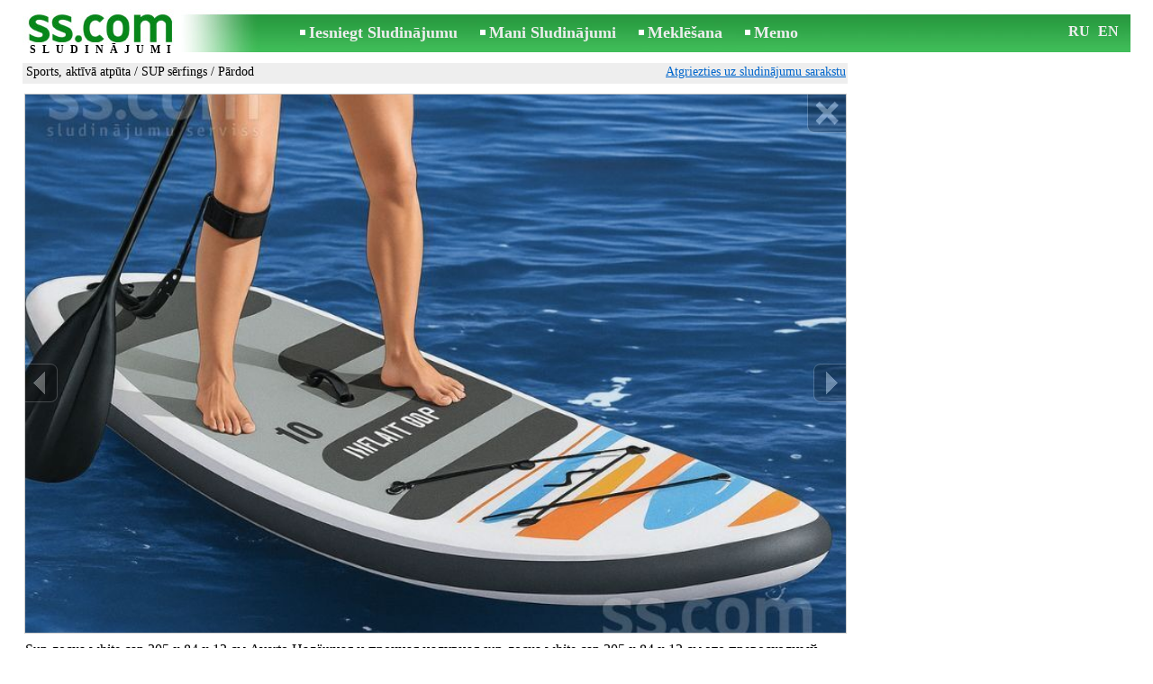

--- FILE ---
content_type: text/html; charset=UTF-8
request_url: https://www.ss.com/msg/lv/entertainment/sports/sup-surf/cbhfig.html
body_size: 5829
content:
<!DOCTYPE html>
<HTML lang="lv"><HEAD>
<title>SS.COM Sports, aktīvā atpūta - SUP sērfings, Cena 159 €. Sup доска white cap 305 x 84 x 12 см гладкой катания, Stitch; - Sludinājumi</title>
<meta http-equiv="Content-Type" CONTENT="text/html; charset=UTF-8">
<meta name="viewport" content="user-scalable=1, width=device-width, initial-scale=1.0"/>
<meta name="keywords" content="Sludinājumi sup sērfings sports aktīvā atpūta hobiji доска white averto foto cena">
<meta name="description" content="Sludinājumi. Sports, aktīvā atpūta - SUP sērfings, Foto. Cena 159 €. Sup доска white cap 305 x 84 x 12 см Averto Надёжная гладкой катания, Stitch;">
<link rel="alternate" media="only screen and (max-width: 640px)" href="https://m.ss.com/msg/lv/entertainment/sports/sup-surf/cbhfig.html">


	<script>(function(w,d,s,l,i){w[l]=w[l]||[];w[l].push({'gtm.start':
	new Date().getTime(),event:'gtm.js'});var f=d.getElementsByTagName(s)[0],
	j=d.createElement(s),dl=l!='dataLayer'?'&l='+l:'';j.async=true;j.src=
	'https://www.googletagmanager.com/gtm.js?id='+i+dl;f.parentNode.insertBefore(j,f);
	})(window,document,'script','dataLayer','GTM-WSHHKCN4');</script><meta http-equiv="imagetoolbar" content="no">

<BASE href="https://www.ss.com/">
<link href="https://i.ss.com/w_inc/style.css?v=266" rel="stylesheet" />
<style>html{overflow-y:scroll;}.page_bg{background-image:url('https://i.ss.com/img/head/classifieds.jpg?v=1' );background-repeat:no-repeat;}@media screen and (min-width:1280px){.page_bg{background-image:url('https://i.ss.com/img/head/classifieds-1280.jpg?v=1' );}}
</style>
<link rel="shortcut icon" href="/favicon.ico?v=1" type="image/x-icon" />
<link rel="apple-touch-icon" sizes="57x57" href="/img/m/ss-com-57x57.png"/>
<link rel="apple-touch-icon" sizes="72x72" href="/img/m/ss-com-72x72.png"/>
<link rel="apple-touch-icon" sizes="114x114" href="/img/m/ss-com-114x114.png"/>
<link rel="alternate" hreflang="lv" href="https://www.ss.com/msg/lv/entertainment/sports/sup-surf/cbhfig.html" /><link rel="alternate" hreflang="ru" href="https://www.ss.com/msg/ru/entertainment/sports/sup-surf/cbhfig.html" />
<script src="/w_inc/js/main.lv.ss.js?v=629" type="text/javascript"></script>
<script async type="text/javascript" src="/w_inc/currency.js?v=20260115"></script><script async id="contacts_js" src="/js/lv/2022-07-03/73bca427c887d7baa57e6dc88b1f45b6b543b99b257c5fe68d1d6453aba5aff2.js?d=c1TK%2FirXP4tK3Vi5QjKeYeRxrB4i7IegmHMouMARQwiUXZKbUC%2FaA3jBVsruH1bGL%2Bz14Sy6D4K%2BtZymIiY3MwGRVL4pgtAw7%2FvHFRMpQXgPres%2F%2B3l7fqOU7%2FJY3qlbng4e%2FHp%2B7SxM4BTOc8CVyqNzQUIubFa2wiOReAfSPk0Xx%2BB7w9gyCDX3nsAG%2F0OIlfoM5NZ245y1MPhLbFFodLwlB1VyYe2ZdaZ0ZbqSpiyCwYwdH2fjzueyXv92Gm6AHNAVYK%2FYIgkYCY2Cxpw19dkpzoQWQ5PNG2haEa0cnRqM7ntMUa2AqGsvxxFzGF4LnU74dyjQF8sdHRth3Mmrvl6hH%2B9355JlwYanjEfmGvVyz6jkHuqb3hFhKSamLtKQaBRK1vJzNEXdpGre1tSx7cuLHIodvnGHjpa6T3UyKdKDT%2Fio6fOI6aAtuGNODvpLjF%2BhP1MHYLeqyfY9LTMGwg%3D%3D&c=1"></script><script async src="/w_inc/adsbygoogle.js?v=629"></script>
<SCRIPT type="text/javascript">
<!--
LINK_MAIN_HOST = "https://www.ss.com";var REGION = "";SS_Lang = "2";get_page_zoom();
if(window._cookie){_cookie("LG","lv",365,"www.ss.com");};var msg_img = ["", "1|800|600|68612535", "2|800|600|61307166", "3|800|600|61307168"];var IMG_WH="1.3333333333333";
MSG_GALLERY_DIR = "gallery/";MSG_GALLERY_PREFIX = "entertainment-sports-sup-surf-";
var msg_img_dir = "https://i.ss.com" + "/images/2022-07-03/517370/UnwOH05rRF4=/entertainment-sports-sup-surf-162-";var MAX_NAVI=3;var IMG_SIZE=800;PREF="";
var navi_title = {prev:"Iepriekšējā", next:"Nākamā", close:"Aizvērt", hd:"Parādīt HD kvalitātē"};
IMG_HOST = 'https://i.ss.com'; SS_PREF = '';
CURRENCY_ID = DEF_CURRENCY_ID = 2;MSG_CURRENCY_ID = 2;var MSG_PRICE = 159.00;var MSG_PRICE_STR = '';
CALC_PRICE = 159.00;CALC_VALUTA = 'eur'; var mode = 1; var wo = window.opener;return_to_msg="Atpakaļ uz sludinājumu";
JS_GLOBAL_DATA = {w264:"Tiek izmantota nepareiza norāde<br>vai sludinājuma publicēšanas termiņš ir beidzies.", w73:"Lai redzētu tālruņa numuru,<br>jāievada autorizācijas kods no attēla:", w214:"Parādīt tālruni", w220:"Uzmanību!", w265:"Lai redzētu tālruņa numuru<br>klikškiniet \"Neesmu robots\"", w80:"Aizvērt", W404:"Lai nodrošinātu korektu sludinājumu servisa darbību<br>ir nepieciešams atslēgt reklāmas bloķēšanu."};
if(window._check_remote_id){_check_remote_id( "new", "https://www.ss.lv" );}
-->
</SCRIPT>
</HEAD>
<BODY onLoad="window.defaultStatus='Sludinājumi - SS.COM';" bgcolor="#FFFFFF" class="body">

<div align=center class="noprint">
	<div id="main_table" class="page_header page_bg">
		<div z-index="20" id="sslogin"></div>
		<span class="page_header_head"><a href="/lv/" title="Sludinājumi"><img class="page_header_logo" src="https://i.ss.com/img/p.gif" border="0" alt="Sludinājumi"></a><h1>SLUDINĀJUMI</h1></span>
		<span class="page_header_menu"><b class="menu_main"><a href="/lv/entertainment/sports/new/" class="a_menu" title="Iesniegt Sludinājumu">Iesniegt Sludinājumu</a></b>
<b class="menu_main"><a href="/lv/login/" class="a_menu" title="Mani Sludinājumi">Mani Sludinājumi</a></b>
<b class="menu_main"><a href="/lv/entertainment/sports/sup-surf/search/" class="a_menu" title="Meklēt sludinājumus">Meklēšana</a></b>
<span style="display:inline-block;text-align:left;"><b class="menu_main" style="padding-right:0px;"><a href="/lv/favorites/" class="a_menu" title="Memo">Memo</a></b><span id="mnu_fav_id"></span></span></span>
		<span id="mails_status_menu"></span>
		<span class="menu_lang"><div class="menu_langs"><a href="/msg/ru/entertainment/sports/sup-surf/cbhfig.html" class=a_menu title="По-русски">RU</a></div>&nbsp;<div class="menu_langs"><a href="/msg/en/entertainment/sports/sup-surf/cbhfig.html" class=a_menu title="English">EN</a></div></span>
	</div>
</div>
	<div class="onlyprint">
		<img src="https://i.ss.com/img/ss.com_green.svg" style="height: 1cm;">
	</div>
<div align=center>
	<div class="page_header">
		<table border=0 cellpadding=0 cellspacing=0 width="100%"><tr><td>
			<div style="float:left;" class="page_div_main">
			<table id="page_main" border=0 cellpadding=0 cellspacing=0 width="100%"><tr><td valign=top><div class="top_head_msg"><div style="float:left;padding-top:2px;"><h2 class="headtitle"><a href="/lv/entertainment/sports/"  title="Sludinājumi Sports, aktīvā atpūta">Sports, aktīvā atpūta</a> / <a href="/lv/entertainment/sports/sup-surf/"  title="Sludinājumi SUP sērfings">SUP sērfings</a> / Pārdod</h2></div><div style="float:right;"><span class="td7 noprint" style="padding-right:2px;" id="msg_back"><a class=a9a href="/lv/entertainment/sports/sup-surf/" onclick="event.returnValue=false;back_from_msg('/lv/entertainment/sports/sup-surf/');return false;">Atgriezties uz sludinājumu sarakstu</a></span></div></div><div id="content_main_div"><center><div id="msg_div_preload" style="display:none;padding-bottom:10px;"></div></center><script type="text/javascript">
					window.onpopstate = function(){_change_photo_by_hash();}
					if( !_change_photo_by_hash() ){big_pic(1,false,"foto1");}
				</script><div id="msg_div_map"><a class=a9a href="javascript:;" onclick="mnu('msg');">Aizvērt karti</a><br><iframe id="google_map" name="google_map"  scrolling="no" frameborder=0 style="border:1px #CCCCCC solid;" width="100%" height="100%"></iframe></div>
<div id="msg_div_msg">
<div style="float:right;margin:0px 0px 20px 20px;" id="content_sys_div_msg"></div>

Sup доска white cap 305 x 84 x 12 см Averto Надёжная и прочная надувная sup-доска white cap 305 x 84 x 12 см это превосходный вариант для катания, как на гладкой воде, так на и волнах. Размер: 305 x 84 x 12 cм; Конструкция: надувной; Материал: Drop Stitch; Длина весла: 217 cм; Материал весла: алюминий; Максимальная нагрузка: 120 кг; Вес: 13.13 кг;<br><br><table cellpadding=0 cellspacing=0 border=0 width="100%" class="options_list"><tr><td width="50%" valign=top><table border=0 width="100%" cellpadding=1 cellspacing=0>
				<tr>
					<td
						height=20
						class="ads_opt_name" width=30
						nowrap>
						Tips:
					</td>
					<td class="ads_opt" id="tdo_91"
						nowrap>
						SUP sērfings
					</td>
				</tr>
				<tr>
					<td
						height=20
						class="ads_opt_name" width=30
						nowrap>
						Ražotājs:
					</td>
					<td class="ads_opt" id="tdo_117"
						nowrap>
						<b>Averto</b>
					</td>
				</tr>
				<tr>
					<td id="pprice_td"
						height=20
						class="ads_opt_name" width=30
						nowrap>
						Stāvoklis:
					</td>
					<td class="ads_opt" id="tdo_352"
						nowrap>
						jaun.
					</td>
				</tr></table></td></tr></table><table style="border-top:1px #eee solid;padding-top:5px;margin-top:10px;" cellpadding=1 cellspacing=0 border=0 width="100%">
				<tr>
					<td valign=top
						height=20
						class="ads_opt_name_big" width=30
						nowrap>
						Cena:
					</td>
					<td class="ads_price" id="tdo_8" valign=top
						nowrap>
						159 €
					</td>
				</tr></table></div>
	<div id="tr_foto" class="ads_photo_label">
		Foto:<br>
		<div style="display:inline-block;margin-left:-12px;">
	<div class="pic_dv_thumbnail"><a href="https://i.ss.com/gallery/7/1373/343063/entertainment-sports-sup-surf-68612535.800.jpg"  onclick="big_pic(1, event);return false;" ontouchstart="_tstart(event);"  ontouchmove="_tmove(event);" ontouchend="if(_tend(event)){touch=false;this.click();}return false;" title="Sports, aktīvā atpūta SUP sērfings"><img alt="Sports, aktīvā atpūta SUP sērfings, cena 159 €, Foto" src="https://i.ss.com/gallery/7/1373/343063/entertainment-sports-sup-surf-68612535.t.jpg" class="pic_thumbnail isfoto"></a></div>
<div class="pic_dv_thumbnail"><a href="https://i.ss.com/gallery/7/1227/306536/entertainment-sports-sup-surf-61307166.800.jpg"  onclick="big_pic(2, event);return false;" ontouchstart="_tstart(event);"  ontouchmove="_tmove(event);" ontouchend="if(_tend(event)){touch=false;this.click();}return false;" title="Sports, aktīvā atpūta SUP sērfings"><img alt="Sports, aktīvā atpūta SUP sērfings, cena 159 €, Foto" src="https://i.ss.com/gallery/7/1227/306536/entertainment-sports-sup-surf-61307166.t.jpg" class="pic_thumbnail isfoto"></a></div>
<div class="pic_dv_thumbnail"><a href="https://i.ss.com/gallery/7/1227/306536/entertainment-sports-sup-surf-61307168.800.jpg"  onclick="big_pic(3, event);return false;" ontouchstart="_tstart(event);"  ontouchmove="_tmove(event);" ontouchend="if(_tend(event)){touch=false;this.click();}return false;" title="Sports, aktīvā atpūta SUP sērfings"><img alt="Sports, aktīvā atpūta SUP sērfings, cena 159 €, Foto" src="https://i.ss.com/gallery/7/1227/306536/entertainment-sports-sup-surf-61307168.t.jpg" class="pic_thumbnail isfoto"></a></div>
</div></div><div id="tr_cont"><table border=0 cellpadding=1 cellspacing=0 width="100%" class="contacts_table"><tr><td class="ads_contacts_name">Vieta:</td><td class="ads_contacts" width="100%">Rīgas rajons</td></tr><tr><td class="ads_contacts_name">Uzņēmums:</td><td class="ads_contacts">Averto SIA</td></tr><tr><td colspan=3><img src="https://i.ss.com/img/a_lv.gif" width=227 height=29 border=0></td></tr><tr><td colspan=3><noindex><img rel="nofollow" style="cursor:pointer;" onclick="http_win( 'Saņemt telefona numuru', '/lv/contacts/fTgTeF4QAzt4FD4eFFQFfTgReF4aHEV7flBPLPYGFYSElAVHFYR.html' );" src="https://i.ss.com/img/stn_lv.gif" width=196 height=12 border=0></noindex></td></tr></table></div></div>
<script type="text/javascript">DOC_LOADED = true;</script><script type="text/javascript">show_banner( );
print_phone(PH_1,1);if( PH_c && !pcc_id ){pcc_id=1;eval(PH_c);}
</script></td></tr><tr><td valign=bottom><br><table border=0 cellpadding=1 cellspacing=0 width="100%">
<tr>
	<td colspan=2 class="msg_footer" nowrap><span class="noprint"><img src="https://i.ss.com/img/m_print.gif" class="msg_footer_img"><a class=a9a href="javascript:;" onclick="window.print();event.returnValue=false;" title="Izdrukāt">Izdrukāt</a></span></td>
	<td class="msg_footer" align=right>Datums: 17.06.2025 20:16</td>
</tr>
<tr>
	<td class="msg_footer" nowrap><span class="noprint"><img src="https://i.ss.com/img/m_send.gif" class="msg_footer_img"><a class=a9a href="mailto:?body=https%3A%2F%2Fwww.ss.com%2Fmsg%2Flv%2Fentertainment%2Fsports%2Fsup-surf%2Fcbhfig.html%0D%0A%0D%0A&subject=Sludinajums no SS.COM"  title="Pārsūtīt sludinājumu">Pārsūtīt sludinājumu</a></span></td>
	<td rowspan=2 align=center id="add_td"></td>
	<td width=250 class="msg_footer" align=right>Unikālo apmeklējumu skaits: <span id="show_cnt_stat">1</span></td>
</tr><tr class="noprint"><td align=right colspan=4><span id="alert_span"></span></td></tr></table></td></tr></table>
			</div>
			<div style="float:left;"><div id="page_right" class="noprint"><div id="ads_sys_div1"></div><script type="text/javascript">load_script_async( "/w_inc/reklama.php?1716|1|292334|"+Math.random()+"|0|"+escape(document.referrer)+"|1" );</script></div></div>
		</td></tr></table>
		
		<div id="page_footer" class="noprint"><a class="a1" href="/lv/rules/">Noteikumi</a>  &nbsp;|&nbsp;  <a class="a1" href="/lv/feedback/">Saikne ar redaktoru</a>  &nbsp;|&nbsp;  <a class="a1" href="/lv/reklama/">Reklāma</a>  &nbsp;|&nbsp;  <a class="a1" href="/lv/api/">Sadarbība</a> &nbsp;|&nbsp; <a href="/lv/entertainment/sports/sup-surf/rss/" class=a1 target="_blank">RSS</a> &nbsp;|&nbsp; Sludinājumi © ss sia 2000</div>

	</div>
</div>

<script type="text/javascript">
<!--
_scrollup( ["Uz sākumu","Atpakaļ"], {
		
		align: "center",
		append: "page_main",
		
		color: "white",
		border: false,
		bgcolor: "rgba(62, 187, 87, 0.6)",
		abgcolor: "#3fbc58",
		bottom: 30
	} );if( window.add_link_to_selection && document.body.addEventListener ){document.body.addEventListener( "copy", add_link_to_selection );}check_ads_back('Aizvērt sludinājumu');D.body.onkeydown = msg_key_down;function _abuse(){http_win( 'Paziņot par pārkāpumu', '/lv/abuse/fTgTeF4UAzt4FD4eF0V7flFPLPYGFYSElAVHFYRAzt4Fj4eFEV7fldPLPYGFtHRwYXR1ISHVIUHQdCFVcURFMSQ1QXEVcQRFIQQQJG.html?r='+escape( document.referrer ), 'abuse');}document.write( '<img src="/counter/msg.php?NTE3MzY5NTI=|292334|'+new Date()+'" width=1 height=1 border=0 style="display:none;">' );window.onscroll=scbnrtop;window.onresize = new Function ( "scbnrtop();" );
load_script_async( "/w_inc/js/msg.count-ss.js?"+new Date() );

-->
</script><div onmousemove="hd_image_action(event);" onmousedown="hd_image_action(event);" onmouseup="hd_image_action(event);" onmouseout="hd_image_action(event);" oncontextmenu="return false" onclick="if(window.hd_image_action){hd_image_action(event);}" id="hd_image" style="overflow:scroll;position:fixed;display:none;z-index:100000;top:0px;left:0px;"></div>
<script async type="text/javascript" src="/w_inc/chk.php?m=R3NZXmYMY0ELU0tWRz4g&lang=2&db=lv&g=1"></script>

<div style="display:none;">


<script async src="/w_inc/gcntr.php?id=ss"></script>
	<noscript><iframe src="https://www.googletagmanager.com/ns.html?id=GTM-WSHHKCN4" height="0" width="0" style="display:none;visibility:hidden"></iframe></noscript>

<!-- puls.lv START //-->
<div id="_puls.lv_232-26935-27307-27309" style="display:inline-block;"></div>
<script type="text/javascript">_puls_counter_local( "232-26935-27307-27309" );</script>
<noscript>
<a href="https://puls.lv/" target="_blank"><img src="https://hits.puls.lv/?sid=232-26935-27307-27309&jsver=0" width=1 height=1 border=0 alt=""></a>
</noscript>
<!-- puls.lv END //-->
<!-- europuls.eu START //-->
<div id="_europuls.eu_2" style="display:inline-block;"></div>
<script type="text/javascript">_ps_counter_local(2);</script>
<noscript>
<a href="https://europuls.eu/" target="_blank"><img src="https://hits.europuls.eu/?sid=2&jsver=0"  width=1 height=1 border=0 alt=""></a>
</noscript>
<!-- europuls.eu END //-->
<img src="https://top.lv/counter.php?sid=2774&type=4" width="1" height="1" border="0" style="display:none" alt="">

</div></BODY>
</HTML>

--- FILE ---
content_type: application/javascript; charset=UTF-8
request_url: https://www.ss.com/w_inc/js/msg.count-ss.js?Thu%20Jan%2015%202026%2016:23:12%20GMT+0000%20(Coordinated%20Universal%20Time)
body_size: -40
content:
var ss_mc_total = document.getElementById( "ss_mc_total" );
if( ss_mc_total )ss_mc_total.innerHTML = "279835";


--- FILE ---
content_type: application/x-javascript
request_url: https://www.ss.com/js/lv/2022-07-03/73bca427c887d7baa57e6dc88b1f45b6b543b99b257c5fe68d1d6453aba5aff2.js?d=c1TK%2FirXP4tK3Vi5QjKeYeRxrB4i7IegmHMouMARQwiUXZKbUC%2FaA3jBVsruH1bGL%2Bz14Sy6D4K%2BtZymIiY3MwGRVL4pgtAw7%2FvHFRMpQXgPres%2F%2B3l7fqOU7%2FJY3qlbng4e%2FHp%2B7SxM4BTOc8CVyqNzQUIubFa2wiOReAfSPk0Xx%2BB7w9gyCDX3nsAG%2F0OIlfoM5NZ245y1MPhLbFFodLwlB1VyYe2ZdaZ0ZbqSpiyCwYwdH2fjzueyXv92Gm6AHNAVYK%2FYIgkYCY2Cxpw19dkpzoQWQ5PNG2haEa0cnRqM7ntMUa2AqGsvxxFzGF4LnU74dyjQF8sdHRth3Mmrvl6hH%2B9355JlwYanjEfmGvVyz6jkHuqb3hFhKSamLtKQaBRK1vJzNEXdpGre1tSx7cuLHIodvnGHjpa6T3UyKdKDT%2Fio6fOI6aAtuGNODvpLjF%2BhP1MHYLeqyfY9LTMGwg%3D%3D&c=1
body_size: 169
content:
ADS_STAT=[0,0,0,0,2];
OPEN_STAT_LNK="EFIUFlUaEFE=";if( window.try_open_stat_lnk ){try_open_stat_lnk( 'lv' );}else{window.setTimeout("open_stat_lnk( 'lv' );",100);}PH_c = "_show_phone(0);";eval(PH_c);

--- FILE ---
content_type: application/javascript; charset=UTF-8
request_url: https://www.ss.com/w_inc/currency.js?v=20260115
body_size: 1022
content:
CUR_ARR['UAH-BYN'] = 14.8188242535;
CUR_ARR['UAH-BYR'] = 0.0014818824;
CUR_ARR['UAH-USD'] = 43.1761531614;
CUR_ARR['UAH-EUR'] = 50.6634867951;
CUR_ARR['UAH-LVL'] = 72.0876471891;
CUR_ARR['UAH-LTL'] = 15.2455657081;
CUR_ARR['UAH-KZT'] = 0.0847008979;
CUR_ARR['UAH-RUB'] = 0.5495169746;
CUR_ARR['UAH-NOK'] = 4.2801657343;
CUR_ARR['UAH-GBP'] = 58.0374001253;
CUR_ARR['BYN-UAH'] = 0.0674817369;
CUR_ARR['BYN-BYR'] = 0.0001;
CUR_ARR['BYN-USD'] = 2.9136018096;
CUR_ARR['BYN-EUR'] = 3.4188600883;
CUR_ARR['BYN-LVL'] = 4.8645996441;
CUR_ARR['BYN-LTL'] = 1.0287972546;
CUR_ARR['BYN-KZT'] = 0.0057157637;
CUR_ARR['BYN-RUB'] = 0.0370823599;
CUR_ARR['BYN-NOK'] = 0.2888330181;
CUR_ARR['BYN-GBP'] = 3.9164645678;
CUR_ARR['BYR-UAH'] = 674.8173693774;
CUR_ARR['BYR-BYN'] = 10000;
CUR_ARR['BYR-USD'] = 29136.0180961916;
CUR_ARR['BYR-EUR'] = 34188.6008825602;
CUR_ARR['BYR-LVL'] = 48645.9964407718;
CUR_ARR['BYR-LTL'] = 10287.9725457958;
CUR_ARR['BYR-KZT'] = 57.1576371120;
CUR_ARR['BYR-RUB'] = 370.8235992139;
CUR_ARR['BYR-NOK'] = 2888.3301813327;
CUR_ARR['BYR-GBP'] = 39164.6456780510;
CUR_ARR['USD-UAH'] = 0.0231609332;
CUR_ARR['USD-BYN'] = 0.3432177989;
CUR_ARR['USD-BYR'] = 0.0000343218;
CUR_ARR['USD-EUR'] = 1.1734136343;
CUR_ARR['USD-LVL'] = 1.6696171824;
CUR_ARR['USD-LTL'] = 0.3531015292;
CUR_ARR['USD-KZT'] = 0.0019617518;
CUR_ARR['USD-RUB'] = 0.0127273260;
CUR_ARR['USD-NOK'] = 0.0991326327;
CUR_ARR['USD-GBP'] = 1.3442003485;
CUR_ARR['EUR-UAH'] = 0.0197380809;
CUR_ARR['EUR-BYN'] = 0.2924951517;
CUR_ARR['EUR-BYR'] = 0.0000292495;
CUR_ARR['EUR-USD'] = 0.8522144032;
CUR_ARR['EUR-LVL'] = 1.4228718106328;
CUR_ARR['EUR-LTL'] = 0.300918209;
CUR_ARR['EUR-KZT'] = 0.0016718332;
CUR_ARR['EUR-RUB'] = 0.0108464105;
CUR_ARR['EUR-NOK'] = 0.0844822574;
CUR_ARR['EUR-GBP'] = 1.1455468977;
CUR_ARR['LVL-UAH'] = 0.0138720022;
CUR_ARR['LVL-BYN'] = 0.2055667626;
CUR_ARR['LVL-BYR'] = 0.0000205567;
CUR_ARR['LVL-USD'] = 0.5989396914;
CUR_ARR['LVL-EUR'] = 0.702804;
CUR_ARR['LVL-LTL'] = 0.2114865210;
CUR_ARR['LVL-KZT'] = 0.0011749710;
CUR_ARR['LVL-RUB'] = 0.0076229007;
CUR_ARR['LVL-NOK'] = 0.0593744685;
CUR_ARR['LVL-GBP'] = 0.8050949419;
CUR_ARR['LTL-UAH'] = 0.0655928431;
CUR_ARR['LTL-BYN'] = 0.9720088147;
CUR_ARR['LTL-BYR'] = 0.0000972009;
CUR_ARR['LTL-USD'] = 2.8320466415;
CUR_ARR['LTL-EUR'] = 3.3231621420424;
CUR_ARR['LTL-LVL'] = 4.7284337341;
CUR_ARR['LTL-KZT'] = 0.0055557727;
CUR_ARR['LTL-RUB'] = 0.0360443807;
CUR_ARR['LTL-NOK'] = 0.2807482396;
CUR_ARR['LTL-GBP'] = 3.8068380824;
CUR_ARR['KZT-UAH'] = 11.8062502838;
CUR_ARR['KZT-BYN'] = 174.9547480488;
CUR_ARR['KZT-BYR'] = 0.0174954748;
CUR_ARR['KZT-USD'] = 509.7484705165;
CUR_ARR['KZT-EUR'] = 598.1458053550;
CUR_ARR['KZT-LVL'] = 851.0848050879;
CUR_ARR['KZT-LTL'] = 179.9929644683;
CUR_ARR['KZT-RUB'] = 6.4877349371;
CUR_ARR['KZT-NOK'] = 50.5327079157;
CUR_ARR['KZT-GBP'] = 685.2040717024;
CUR_ARR['RUB-UAH'] = 1.8197800000;
CUR_ARR['RUB-BYN'] = 26.9670000000;
CUR_ARR['RUB-BYR'] = 0.0026967000;
CUR_ARR['RUB-USD'] = 78.5711000000;
CUR_ARR['RUB-EUR'] = 92.1964000000;
CUR_ARR['RUB-LVL'] = 131.1836586018;
CUR_ARR['RUB-LTL'] = 27.7435755642;
CUR_ARR['RUB-KZT'] = 0.1541370000;
CUR_ARR['RUB-NOK'] = 7.7889600000;
CUR_ARR['RUB-GBP'] = 105.6153000000;
CUR_ARR['NOK-UAH'] = 0.2336358127;
CUR_ARR['NOK-BYN'] = 3.4622080483;
CUR_ARR['NOK-BYR'] = 0.0003462208;
CUR_ARR['NOK-USD'] = 10.0874956348;
CUR_ARR['NOK-EUR'] = 11.8368049136;
CUR_ARR['NOK-LVL'] = 16.8422560396;
CUR_ARR['NOK-LTL'] = 3.5619101349;
CUR_ARR['NOK-KZT'] = 0.0197891631;
CUR_ARR['NOK-RUB'] = 0.1283868450;
CUR_ARR['NOK-GBP'] = 13.5596151476;
CUR_ARR['GBP-UAH'] = 0.0172302687;
CUR_ARR['GBP-BYN'] = 0.2553323240;
CUR_ARR['GBP-BYR'] = 0.0000255332;
CUR_ARR['GBP-USD'] = 0.7439367213;
CUR_ARR['GBP-EUR'] = 0.8729454918;
CUR_ARR['GBP-LVL'] = 1.2420895325;
CUR_ARR['GBP-LTL'] = 0.2626851939;
CUR_ARR['GBP-KZT'] = 0.0014594192;
CUR_ARR['GBP-RUB'] = 0.0094683251;
CUR_ARR['GBP-NOK'] = 0.0737484058;
